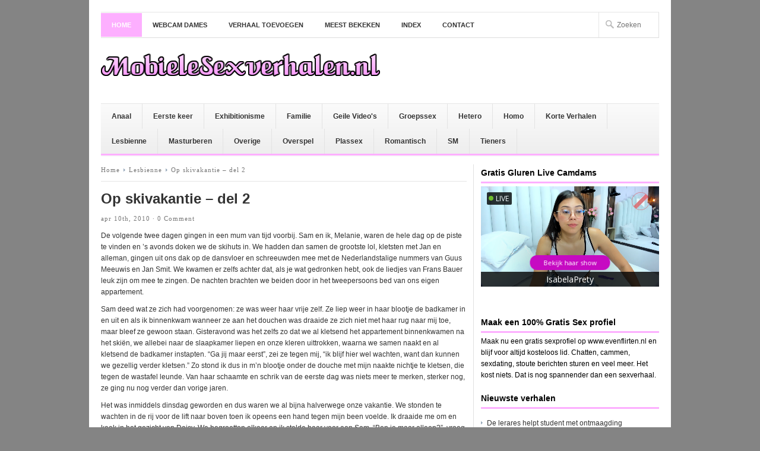

--- FILE ---
content_type: text/html; charset=UTF-8
request_url: https://www.mobielesexverhalen.nl/lesbienne/op-skivakantie-del-2.php
body_size: 15745
content:
<!DOCTYPE html PUBLIC "-//W3C//DTD XHTML 1.0 Transitional//EN" "http://www.w3.org/TR/xhtml1/DTD/xhtml1-transitional.dtd">
<html xmlns="http://www.w3.org/1999/xhtml" lang="nl" xml:lang="nl">
<head profile="http://gmpg.org/xfn/11">
<meta http-equiv="Content-Type" content="text/html; charset=UTF-8" />
<meta name="viewport" content="width=device-width, initial-scale=1, maximum-scale=1">
<title>  Op skivakantie &#8211; del 2 | www.mobielesexverhalen.nl/</title>
<link rel="profile" href="https://gmpg.org/xfn/11" />
<link rel="stylesheet" type="text/css" media="all" href="https://www.mobielesexverhalen.nl/wp-content/themes/newswire/style.css" />
<link rel="alternate" type="application/rss+xml" title="www.mobielesexverhalen.nl/ RSS Feed" href="https://www.mobielesexverhalen.nl/feed" />
<link rel="alternate" type="application/atom+xml" title="www.mobielesexverhalen.nl/ Atom Feed" href="https://www.mobielesexverhalen.nl/feed/atom" />
<link rel="pingback" href="https://www.mobielesexverhalen.nl/xmlrpc.php" />
<link rel="stylesheet" type="text/css" href="https://www.mobielesexverhalen.nl/wp-content/themes/newswire/colors/blue.css" />
<link rel="stylesheet" type="text/css" href="https://www.mobielesexverhalen.nl/wp-content/themes/newswire/css/media-queries.css" />
<link rel="stylesheet" type="text/css" href="https://www.mobielesexverhalen.nl/wp-content/themes/newswire/custom.css" />
<!--[if lt IE 9]>
	<script src="https://css3-mediaqueries-js.googlecode.com/svn/trunk/css3-mediaqueries.js"></script>
<![endif]-->
<link rel='dns-prefetch' href='//s.w.org' />
<link rel="alternate" type="application/rss+xml" title="www.mobielesexverhalen.nl/ &raquo; Feed" href="https://www.mobielesexverhalen.nl/feed" />
<link rel="alternate" type="application/rss+xml" title="www.mobielesexverhalen.nl/ &raquo; Reactiesfeed" href="https://www.mobielesexverhalen.nl/comments/feed" />
<link rel="alternate" type="application/rss+xml" title="www.mobielesexverhalen.nl/ &raquo; Op skivakantie &#8211; del 2 Reactiesfeed" href="https://www.mobielesexverhalen.nl/lesbienne/op-skivakantie-del-2.php/feed" />
<!-- This site uses the Google Analytics by MonsterInsights plugin v7.10.4 - Using Analytics tracking - https://www.monsterinsights.com/ -->
<!-- Opmerking: MonsterInsights is momenteel niet geconfigureerd op deze site. De website eigenaar moet authenticeren met Google Analytics in de MonsterInsights instellingen scherm. -->
<!-- No UA code set -->
<!-- / Google Analytics by MonsterInsights -->
		<script type="text/javascript">
			window._wpemojiSettings = {"baseUrl":"https:\/\/s.w.org\/images\/core\/emoji\/11\/72x72\/","ext":".png","svgUrl":"https:\/\/s.w.org\/images\/core\/emoji\/11\/svg\/","svgExt":".svg","source":{"concatemoji":"https:\/\/www.mobielesexverhalen.nl\/wp-includes\/js\/wp-emoji-release.min.js?ver=5.0.22"}};
			!function(e,a,t){var n,r,o,i=a.createElement("canvas"),p=i.getContext&&i.getContext("2d");function s(e,t){var a=String.fromCharCode;p.clearRect(0,0,i.width,i.height),p.fillText(a.apply(this,e),0,0);e=i.toDataURL();return p.clearRect(0,0,i.width,i.height),p.fillText(a.apply(this,t),0,0),e===i.toDataURL()}function c(e){var t=a.createElement("script");t.src=e,t.defer=t.type="text/javascript",a.getElementsByTagName("head")[0].appendChild(t)}for(o=Array("flag","emoji"),t.supports={everything:!0,everythingExceptFlag:!0},r=0;r<o.length;r++)t.supports[o[r]]=function(e){if(!p||!p.fillText)return!1;switch(p.textBaseline="top",p.font="600 32px Arial",e){case"flag":return s([55356,56826,55356,56819],[55356,56826,8203,55356,56819])?!1:!s([55356,57332,56128,56423,56128,56418,56128,56421,56128,56430,56128,56423,56128,56447],[55356,57332,8203,56128,56423,8203,56128,56418,8203,56128,56421,8203,56128,56430,8203,56128,56423,8203,56128,56447]);case"emoji":return!s([55358,56760,9792,65039],[55358,56760,8203,9792,65039])}return!1}(o[r]),t.supports.everything=t.supports.everything&&t.supports[o[r]],"flag"!==o[r]&&(t.supports.everythingExceptFlag=t.supports.everythingExceptFlag&&t.supports[o[r]]);t.supports.everythingExceptFlag=t.supports.everythingExceptFlag&&!t.supports.flag,t.DOMReady=!1,t.readyCallback=function(){t.DOMReady=!0},t.supports.everything||(n=function(){t.readyCallback()},a.addEventListener?(a.addEventListener("DOMContentLoaded",n,!1),e.addEventListener("load",n,!1)):(e.attachEvent("onload",n),a.attachEvent("onreadystatechange",function(){"complete"===a.readyState&&t.readyCallback()})),(n=t.source||{}).concatemoji?c(n.concatemoji):n.wpemoji&&n.twemoji&&(c(n.twemoji),c(n.wpemoji)))}(window,document,window._wpemojiSettings);
		</script>
		<meta content="/home/mobsexverh/domains/mobielesexverhalen.nl/public_html/wp-content/themes/newswire/style.css v." name="generator"/><style type="text/css">
img.wp-smiley,
img.emoji {
	display: inline !important;
	border: none !important;
	box-shadow: none !important;
	height: 1em !important;
	width: 1em !important;
	margin: 0 .07em !important;
	vertical-align: -0.1em !important;
	background: none !important;
	padding: 0 !important;
}
</style>
<link rel='stylesheet' id='yarppWidgetCss-css'  href='https://www.mobielesexverhalen.nl/wp-content/plugins/yet-another-related-posts-plugin/style/widget.css?ver=5.0.22' type='text/css' media='all' />
<link rel='stylesheet' id='gdsr_style_main-css'  href='https://www.mobielesexverhalen.nl/wp-content/plugins/gd-star-rating/css/gdsr.css.php?t=1431329828&#038;s=a10i10m20k20c00r05%23121620243046%23121620243240%23s1pchristmas%23s1pcrystal%23s1pdarkness%23s1poxygen%23s1goxygen_gif%23s1pplain%23s1ppumpkin%23s1psoft%23s1pstarrating%23s1pstarscape%23t1pclassical%23t1pstarrating%23t1gstarrating_gif%23lsgflower%23lsg&#038;o=off&#038;ver=1.9.22' type='text/css' media='all' />
<link rel='stylesheet' id='gdsr_style_xtra-css'  href='https://www.mobielesexverhalen.nl/wp-content/gd-star-rating/css/rating.css?ver=1.9.22' type='text/css' media='all' />
<link rel='stylesheet' id='ttgps-style-css'  href='https://www.mobielesexverhalen.nl/wp-content/plugins/tt-guest-post-submit/ttgps-style.css?ver=5.0.22' type='text/css' media='all' />
<link rel='stylesheet' id='shortcodes-css'  href='https://www.mobielesexverhalen.nl/wp-content/themes/newswire/functions/shortcodes/shortcodes.css?ver=5.0.22' type='text/css' media='all' />
<link rel='stylesheet' id='wp-block-library-css'  href='https://www.mobielesexverhalen.nl/wp-includes/css/dist/block-library/style.min.css?ver=5.0.22' type='text/css' media='all' />
<link rel='stylesheet' id='ap-front-styles-css'  href='https://www.mobielesexverhalen.nl/wp-content/plugins/accesspress-anonymous-post/css/frontend-style.css?ver=2.7.8' type='text/css' media='all' />
<link rel='stylesheet' id='wp-pagenavi-css'  href='https://www.mobielesexverhalen.nl/wp-content/plugins/wp-pagenavi/pagenavi-css.css?ver=2.70' type='text/css' media='all' />
<link rel='stylesheet' id='video-js-css'  href='https://www.mobielesexverhalen.nl/wp-content/plugins/video-embed-thumbnail-generator/video-js/video-js.css?ver=5.20.5' type='text/css' media='all' />
<link rel='stylesheet' id='video-js-kg-skin-css'  href='https://www.mobielesexverhalen.nl/wp-content/plugins/video-embed-thumbnail-generator/video-js/kg-video-js-skin.css?ver=4.6.25' type='text/css' media='all' />
<link rel='stylesheet' id='dashicons-css'  href='https://www.mobielesexverhalen.nl/wp-includes/css/dashicons.min.css?ver=5.0.22' type='text/css' media='all' />
<link rel='stylesheet' id='kgvid_video_styles-css'  href='https://www.mobielesexverhalen.nl/wp-content/plugins/video-embed-thumbnail-generator/css/kgvid_styles.css?ver=4.6.25' type='text/css' media='all' />
<script type='text/javascript' src='https://www.mobielesexverhalen.nl/wp-content/themes/newswire/includes/js/jquery.min.js?ver=1.6.4'></script>
<script type='text/javascript' src='https://www.mobielesexverhalen.nl/wp-content/plugins/gd-star-rating/js/gdsr.js?ver=1.9.22'></script>
<script type='text/javascript' src='https://www.mobielesexverhalen.nl/wp-content/themes/newswire/functions/shortcodes/shortcodes.js?ver=1.0.0'></script>
<script type='text/javascript' src='https://www.mobielesexverhalen.nl/wp-content/themes/newswire/includes/js/jquery-ui-1.8.5.custom.min.js?ver=1.8.5'></script>
<script type='text/javascript' src='https://www.mobielesexverhalen.nl/wp-content/themes/newswire/includes/js/superfish.js?ver=1.4.2'></script>
<script type='text/javascript' src='https://www.mobielesexverhalen.nl/wp-content/themes/newswire/includes/js/custom.js?ver=1.4.2'></script>
<script type='text/javascript' src='https://www.mobielesexverhalen.nl/wp-content/themes/newswire/includes/js/scrolltop.js?ver=1.0'></script>
<script type='text/javascript' src='https://platform.twitter.com/widgets.js?ver=1.0'></script>
<script type='text/javascript' src='https://apis.google.com/js/plusone.js?ver=1.0'></script>
<link rel='https://api.w.org/' href='https://www.mobielesexverhalen.nl/wp-json/' />
<link rel="EditURI" type="application/rsd+xml" title="RSD" href="https://www.mobielesexverhalen.nl/xmlrpc.php?rsd" />
<link rel="wlwmanifest" type="application/wlwmanifest+xml" href="https://www.mobielesexverhalen.nl/wp-includes/wlwmanifest.xml" /> 
<link rel='prev' title='erin -3' href='https://www.mobielesexverhalen.nl/eerste-keer/erin-3.php' />
<link rel='next' title='Op vakantie met de buren' href='https://www.mobielesexverhalen.nl/eerste-keer/op-vakantie-met-de-buren.php' />
<meta name="generator" content="WordPress 5.0.22" />
<link rel="canonical" href="https://www.mobielesexverhalen.nl/lesbienne/op-skivakantie-del-2.php" />
<link rel='shortlink' href='https://www.mobielesexverhalen.nl/?p=6471' />
<link rel="alternate" type="application/json+oembed" href="https://www.mobielesexverhalen.nl/wp-json/oembed/1.0/embed?url=https%3A%2F%2Fwww.mobielesexverhalen.nl%2Flesbienne%2Fop-skivakantie-del-2.php" />
<link rel="alternate" type="text/xml+oembed" href="https://www.mobielesexverhalen.nl/wp-json/oembed/1.0/embed?url=https%3A%2F%2Fwww.mobielesexverhalen.nl%2Flesbienne%2Fop-skivakantie-del-2.php&#038;format=xml" />
<script type="text/javascript">
//<![CDATA[
var gdsr_cnst_nonce = "c1803765a9";
var gdsr_cnst_ajax = "https://www.mobielesexverhalen.nl/wp-content/plugins/gd-star-rating/ajax.php";
var gdsr_cnst_button = 1;
var gdsr_cnst_cache = 0;
// ]]>
</script>
<!--[if IE]><style type="text/css">.ratemulti .starsbar .gdcurrent { -ms-filter:"progid:DXImageTransform.Microsoft.Alpha(Opacity=70)"; filter: alpha(opacity=70); }</style><![endif]-->
<!-- WordPress Most Popular --><script type="text/javascript">/* <![CDATA[ */ jQuery.post("https://www.mobielesexverhalen.nl/wp-admin/admin-ajax.php", { action: "wmp_update", id: 6471, token: "cd0f95dbab" }); /* ]]> */</script><!-- /WordPress Most Popular --><link rel="shortcut icon" href="https://www.mobielesexverhalen.nl/wp-content/themes/newswire/images/favicon.png" /><!-- Custom Styling -->
<style type="text/css">
body { }
</style>
		<style type="text/css">.recentcomments a{display:inline !important;padding:0 !important;margin:0 !important;}</style>
		<style type="text/css" media="screen">body{position:relative}#dynamic-to-top{display:none;overflow:hidden;width:auto;z-index:90;position:fixed;bottom:20px;right:20px;top:auto;left:auto;font-family:sans-serif;font-size:1em;color:#fff;text-decoration:none;text-shadow:0 1px 0 #333;font-weight:bold;padding:17px 16px;border:1px solid #000;background:#111;-webkit-background-origin:border;-moz-background-origin:border;-icab-background-origin:border;-khtml-background-origin:border;-o-background-origin:border;background-origin:border;-webkit-background-clip:padding-box;-moz-background-clip:padding-box;-icab-background-clip:padding-box;-khtml-background-clip:padding-box;-o-background-clip:padding-box;background-clip:padding-box;-webkit-box-shadow:0 1px 3px rgba( 0, 0, 0, 0.4 ), inset 0 0 0 1px rgba( 0, 0, 0, 0.2 ), inset 0 1px 0 rgba( 255, 255, 255, .4 ), inset 0 10px 10px rgba( 255, 255, 255, .1 );-ms-box-shadow:0 1px 3px rgba( 0, 0, 0, 0.4 ), inset 0 0 0 1px rgba( 0, 0, 0, 0.2 ), inset 0 1px 0 rgba( 255, 255, 255, .4 ), inset 0 10px 10px rgba( 255, 255, 255, .1 );-moz-box-shadow:0 1px 3px rgba( 0, 0, 0, 0.4 ), inset 0 0 0 1px rgba( 0, 0, 0, 0.2 ), inset 0 1px 0 rgba( 255, 255, 255, .4 ), inset 0 10px 10px rgba( 255, 255, 255, .1 );-o-box-shadow:0 1px 3px rgba( 0, 0, 0, 0.4 ), inset 0 0 0 1px rgba( 0, 0, 0, 0.2 ), inset 0 1px 0 rgba( 255, 255, 255, .4 ), inset 0 10px 10px rgba( 255, 255, 255, .1 );-khtml-box-shadow:0 1px 3px rgba( 0, 0, 0, 0.4 ), inset 0 0 0 1px rgba( 0, 0, 0, 0.2 ), inset 0 1px 0 rgba( 255, 255, 255, .4 ), inset 0 10px 10px rgba( 255, 255, 255, .1 );-icab-box-shadow:0 1px 3px rgba( 0, 0, 0, 0.4 ), inset 0 0 0 1px rgba( 0, 0, 0, 0.2 ), inset 0 1px 0 rgba( 255, 255, 255, .4 ), inset 0 10px 10px rgba( 255, 255, 255, .1 );box-shadow:0 1px 3px rgba( 0, 0, 0, 0.4 ), inset 0 0 0 1px rgba( 0, 0, 0, 0.2 ), inset 0 1px 0 rgba( 255, 255, 255, .4 ), inset 0 10px 10px rgba( 255, 255, 255, .1 );-webkit-border-radius:30px;-moz-border-radius:30px;-icab-border-radius:30px;-khtml-border-radius:30px;border-radius:30px}#dynamic-to-top:hover{background:#4d5858;background:#111 -webkit-gradient( linear, 0% 0%, 0% 100%, from( rgba( 255, 255, 255, .2 ) ), to( rgba( 0, 0, 0, 0 ) ) );background:#111 -webkit-linear-gradient( top, rgba( 255, 255, 255, .2 ), rgba( 0, 0, 0, 0 ) );background:#111 -khtml-linear-gradient( top, rgba( 255, 255, 255, .2 ), rgba( 0, 0, 0, 0 ) );background:#111 -moz-linear-gradient( top, rgba( 255, 255, 255, .2 ), rgba( 0, 0, 0, 0 ) );background:#111 -o-linear-gradient( top, rgba( 255, 255, 255, .2 ), rgba( 0, 0, 0, 0 ) );background:#111 -ms-linear-gradient( top, rgba( 255, 255, 255, .2 ), rgba( 0, 0, 0, 0 ) );background:#111 -icab-linear-gradient( top, rgba( 255, 255, 255, .2 ), rgba( 0, 0, 0, 0 ) );background:#111 linear-gradient( top, rgba( 255, 255, 255, .2 ), rgba( 0, 0, 0, 0 ) );cursor:pointer}#dynamic-to-top:active{background:#111;background:#111 -webkit-gradient( linear, 0% 0%, 0% 100%, from( rgba( 0, 0, 0, .3 ) ), to( rgba( 0, 0, 0, 0 ) ) );background:#111 -webkit-linear-gradient( top, rgba( 0, 0, 0, .1 ), rgba( 0, 0, 0, 0 ) );background:#111 -moz-linear-gradient( top, rgba( 0, 0, 0, .1 ), rgba( 0, 0, 0, 0 ) );background:#111 -khtml-linear-gradient( top, rgba( 0, 0, 0, .1 ), rgba( 0, 0, 0, 0 ) );background:#111 -o-linear-gradient( top, rgba( 0, 0, 0, .1 ), rgba( 0, 0, 0, 0 ) );background:#111 -ms-linear-gradient( top, rgba( 0, 0, 0, .1 ), rgba( 0, 0, 0, 0 ) );background:#111 -icab-linear-gradient( top, rgba( 0, 0, 0, .1 ), rgba( 0, 0, 0, 0 ) );background:#111 linear-gradient( top, rgba( 0, 0, 0, .1 ), rgba( 0, 0, 0, 0 ) )}#dynamic-to-top,#dynamic-to-top:active,#dynamic-to-top:focus,#dynamic-to-top:hover{outline:none}#dynamic-to-top span{display:block;overflow:hidden;width:14px;height:12px;background:url( https://www.mobielesexverhalen.nl/wp-content/plugins/dynamic-to-top/css/images/up.png )no-repeat center center}</style><style type="text/css" id="custom-background-css">
body.custom-background { background-color: #848484; }
</style>
<link rel="icon" href="https://www.mobielesexverhalen.nl/wp-content/uploads/2016/07/cropped-523361-32x32.png" sizes="32x32" />
<link rel="icon" href="https://www.mobielesexverhalen.nl/wp-content/uploads/2016/07/cropped-523361-192x192.png" sizes="192x192" />
<link rel="apple-touch-icon-precomposed" href="https://www.mobielesexverhalen.nl/wp-content/uploads/2016/07/cropped-523361-180x180.png" />
<meta name="msapplication-TileImage" content="https://www.mobielesexverhalen.nl/wp-content/uploads/2016/07/cropped-523361-270x270.png" />
</head>
<body data-rsssl=1 class="post-template-default single single-post postid-6471 single-format-standard custom-background chrome">
<div id="wrapper">
	<div id="primary-nav">
	    			<ul id="primary-navigation" class="nav">
						<li class="first"><a href="https://www.mobielesexverhalen.nl">Home</a></li>
								
				<li class="page_item page-item-24"><a href="https://www.mobielesexverhalen.nl/webcam-dames">Webcam dames</a></li>
<li class="page_item page-item-28"><a href="https://www.mobielesexverhalen.nl/verhaal-toevoegen">Verhaal toevoegen</a></li>
<li class="page_item page-item-7821"><a href="https://www.mobielesexverhalen.nl/meest-bekeken">Meest bekeken</a></li>
<li class="page_item page-item-15285"><a href="https://www.mobielesexverhalen.nl/index">Index</a></li>
<li class="page_item page-item-22813"><a href="https://www.mobielesexverhalen.nl/contact">Contact</a></li>
			</ul>
				<form method="get" id="searchform" action="https://www.mobielesexverhalen.nl">
	<fieldset>
		<input type="text" name="s" id="s" placeholder="Zoeken" />
	</fieldset>
</form>
	</div><!-- #primary-nav -->
			
	<div id="header">
					<a href="https://www.mobielesexverhalen.nl"><img class="test" src="https://www.mobielesexverhalen.nl/images/olpdau16fd7.png" alt="www.mobielesexverhalen.nl/" id="logo"/></a>
			    <div class='header-ad'></div>		<a class="button-menu" id="toggle" href="#"></a>			
		<div class="clear"></div> 
	</div><!-- #header-->

	<div id="secondary-nav">
					<ul id="secondary-navigation" class="nav">
					<li class="cat-item cat-item-17"><a href="https://www.mobielesexverhalen.nl/category/anaal" >Anaal</a>
</li>
	<li class="cat-item cat-item-3"><a href="https://www.mobielesexverhalen.nl/category/eerste-keer" >Eerste keer</a>
</li>
	<li class="cat-item cat-item-4"><a href="https://www.mobielesexverhalen.nl/category/exhibitionisme" >Exhibitionisme</a>
</li>
	<li class="cat-item cat-item-14"><a href="https://www.mobielesexverhalen.nl/category/familie" >Familie</a>
</li>
	<li class="cat-item cat-item-2815"><a href="https://www.mobielesexverhalen.nl/category/geile-videos" >Geile Video&#039;s</a>
</li>
	<li class="cat-item cat-item-5"><a href="https://www.mobielesexverhalen.nl/category/groepssex" >Groepssex</a>
</li>
	<li class="cat-item cat-item-6"><a href="https://www.mobielesexverhalen.nl/category/hetero" >Hetero</a>
</li>
	<li class="cat-item cat-item-7"><a href="https://www.mobielesexverhalen.nl/category/homo" >Homo</a>
</li>
	<li class="cat-item cat-item-2794"><a href="https://www.mobielesexverhalen.nl/category/korte-verhalen" >Korte Verhalen</a>
</li>
	<li class="cat-item cat-item-8"><a href="https://www.mobielesexverhalen.nl/category/lesbienne" >Lesbienne</a>
</li>
	<li class="cat-item cat-item-9"><a href="https://www.mobielesexverhalen.nl/category/masturberen" >Masturberen</a>
</li>
	<li class="cat-item cat-item-15"><a href="https://www.mobielesexverhalen.nl/category/overige" >Overige</a>
</li>
	<li class="cat-item cat-item-10"><a href="https://www.mobielesexverhalen.nl/category/overspel" >Overspel</a>
</li>
	<li class="cat-item cat-item-16"><a href="https://www.mobielesexverhalen.nl/category/plassex" >Plassex</a>
</li>
	<li class="cat-item cat-item-11"><a href="https://www.mobielesexverhalen.nl/category/romantisch" >Romantisch</a>
</li>
	<li class="cat-item cat-item-12"><a href="https://www.mobielesexverhalen.nl/category/sm" >SM</a>
</li>
	<li class="cat-item cat-item-13"><a href="https://www.mobielesexverhalen.nl/category/tieners" >Tieners</a>
</li>
			</ul>
			</div><!-- #secondary-nav -->

	<div id="main">

        
        <div id="content">
        
            <div id="breadcrumbs">
				<a href="https://www.mobielesexverhalen.nl">Home</a> 
							<a href="https://www.mobielesexverhalen.nl/category/lesbienne">Lesbienne</a> <span class="entry-title">Op skivakantie &#8211; del 2</span>				</div><!--end #breadcrumbs-->





		 	<div id="post-6471" class="post-6471 post type-post status-publish format-standard hentry category-lesbienne">
		 	
				<h1 class="entry-title">Op skivakantie &#8211; del 2</h1>  
						<div class="entry-meta">
apr 10th, 2010 &middot; <a href="https://www.mobielesexverhalen.nl/lesbienne/op-skivakantie-del-2.php#respond">0 Comment</a></div> <!--end .entry-meta-->
  
	<div class="entry-content">
				<p>De volgende twee dagen gingen in een mum van tijd voorbij. Sam en ik, Melanie, waren de hele dag op de piste te vinden en ’s avonds doken we de skihuts in. We hadden dan samen de grootste lol, kletsten met Jan en alleman, gingen uit ons dak op de dansvloer en schreeuwden mee met de Nederlandstalige nummers van Guus Meeuwis en Jan Smit. We kwamen er zelfs achter dat, als je wat gedronken hebt, ook de liedjes van Frans Bauer leuk zijn om mee te zingen. De nachten brachten we beiden door in het tweepersoons bed van ons eigen appartement.</p>
<p>Sam deed wat ze zich had voorgenomen: ze was weer haar vrije zelf. Ze liep weer in haar blootje de badkamer in en uit en als ik binnenkwam wanneer ze aan het douchen was draaide ze zich niet met haar rug naar mij toe, maar bleef ze gewoon staan. Gisteravond was het zelfs zo dat we al kletsend het appartement binnenkwamen na het skiën, we allebei naar de slaapkamer liepen en onze kleren uittrokken, waarna we samen naakt en al kletsend de badkamer instapten. “Ga jij maar eerst”, zei ze tegen mij, “ik blijf hier wel wachten, want dan kunnen we gezellig verder kletsen.” Zo stond ik dus in m’n blootje onder de douche met mijn naakte nichtje te kletsen, die tegen de wastafel leunde. Van haar schaamte en schrik van de eerste dag was niets meer te merken, sterker nog, ze ging nu nog verder dan vorige jaren.</p>
<p>Het was inmiddels dinsdag geworden en dus waren we al bijna halverwege onze vakantie. We stonden te wachten in de rij voor de lift naar boven toen ik opeens een hand tegen mijn been voelde. Ik draaide me om en keek in het gezicht van Daisy. We begroetten elkaar en ik stelde haar voor aan Sam. “Ben je maar alleen?”, vroeg ik, want ik zag Kim nergens. “Ja, Kim is ziek. Ze ligt met 39 graden koorts in bed, maar ze stond er op dat ik ging skiën. We zijn hier maar een weekje en dan moet je er van genieten. Kim houdt zich wel bezig, hoor: ze slaapt veel en als ze wakker is gaat ze een boekje lezen.” “Dat is wel jammer zeg, als je ziek bent op vakantie”, zei Sam. “Daar doe je niets aan. Als het komt dan zul je toch even rust moeten houden om weer beter te worden”, zei ik, “hopelijk gaat het morgen weer beter en kan ze weer gaan skiën.” Die middag hebben we met z’n drieën de pistes onveilig gemaakt, totdat Sam tegen een andere skiër botste en lelijk ten val kwam. Ze had behoorlijk last van haar rug, zei ze, en we besloten dan ook om maar te stoppen met skiën. We namen afscheid van Daisy en spraken af om de volgende dag met z’n vieren de bergen onveilig te maken.</p>
<p>Teruggekomen in ons appartement ging Sam meteen gestrekt op het bed. “Mel, zou jij me in willen smeren met tijgerbalsem?”, vroeg ze, “anders word ik zo stijf als een plank en dan ben ik ook klaar met skiën.” “Dat wil ik wel doen. Als jij jezelf alvast probeert uit te kleden, dan pak ik de tijgerbalsem.”  Ze had haar trui en haar pulli al uitgetrokken toen ik terugkwam met de tijgerbalsem. Het lukte haar echter niet om haar skibroek uit te trekken, dus hielp ik haar daar een handje mee. Ze had een paar behoorlijke blauwe plekken op haar billen aan de val overgehouden. Sam had nu niet meer aan dan haar damesboxer en haar bh. “Ga maar op je buik liggen en ontspan je maar, dan zal ik je insmeren met de balsem”, sprak ik op een lieve toon. Ze deed wat ik vroeg en ging ontspannen met haar hoofd op het kussen liggen. Op dit moment had ik stiekem gewacht; zonder dat Sam het zou merken kon ik haar gaan betasten. Ik hinkte echter op twee gedachten: van de ene kant wilde ik niets liever, maar van de andere kant wilde ik haar niet in verlegenheid brengen en onze familieband op het spel zetten. Ik vond dat ik mijn gedachten en gevoelens weg moest stoppen en haar gewoon in moest gaan smeren. Anders zouden we misschien een hoop ruzie krijgen en dat wilde ik absoluut niet.</p>
<p>Ik deed wat balsem in mijn handen en begon het goedje warm te wrijven. Vervolgens begon ik het spul in te masseren op Sam’s rug. “Doe mijn bh maar los”, zei ze, “dan kun je makkelijker doorwrijven.” Voorzichtig haalde ik de sluiting van mijn nichtjes bh los en deed hem half uit. Met de balsem masseerde ik haar rug, waarbij ik soms met mijn vingertoppen langs de zijkanten van haar borsten wreef. Nadat ik heel Sam’s rug gedaan had, smeerde ik ook haar benen in met de tijgerbalsem. Gemakkelijk gleed ik met mijn ingebalsemde handen over de gladde benen van mijn nicht. Ik kon mijn gevoelens niet helemaal onderdrukken, want ik voelde mijn tepeltjes stijf worden. Voorzichtig liet ik mijn handen dan ook af en toe langs de binnenkant van Sam’s benen glijden. Verbeeldde ik het me nu of hoorde ik Sam echt zachtjes kreunen?</p>
<p>“Jij kunt wel goed masseren”, sprak Sam, en met die woorden was ik weer helemaal terug op aarde. Althans dat dacht ik, want toen zei ze aarzelend het volgende: “Ik heb ook nog wat pijn aan mijn borsten. Zou jij die, …éh…, ook willen insmeren?” Ik wist niet goed wat ik moest zeggen en dus stemde ik maar toe. Sam had zich inmiddels al omgedraaid en trok haar bh nu helemaal uit. Haar borsten hingen een klein beetje naar de zijkant van haar lichaam. Het waren twee mooie exemplaren, concludeerde ik. “Weet je zeker dat je dit wilt?” vroeg ik nog voor alle zekerheid, “ik wil hier namelijk geen ruzie over krijgen.” “Ik weet het heel zeker”, antwoordde Sam, “anders had ik het toch niet gevraagd.” Dat was natuurlijk ook weer zo en voorzichtig bewoog ik mijn ingebalsemde handen over haar tieten. Ik masseerde en kneedde en voelde haar tepels langzaam stijf worden. Ook mijn eigen tepeltjes begonnen behoorlijke puntjes in mijn shirt te vormen. Nu hoorde ik het toch echt goed: Sam lag zachtjes met haar ogen dicht te hijgen. Ze genoot van mijn massage.</p>
<p>Ik kneedde en masseerde rustig verder. Sam’s tepels waren inmiddels keihard geworden. Opeens pakte ze mijn handen, kwam ze overeind zitten, sloeg ze mijn armen rond haar lichaam en zoende ze mij op mijn mond. Ik was stomverbaasd en vergat dan ook om haar zoen te beantwoorden. “Sorry”, zei ze, met het schaamrood op haar kaken, “ik dacht dat jij het ook wel zou willen.” “Wil je dit echt?” vroeg ik enigszins ongelovig. “Ja, waren de hints niet duidelijk dan? Gisteren stond ik zelfs in m’n blootje naar je te kijken toen jij aan het douchen was en toen ik vervolgens onder de douche stond en jij de badkamer uit was, heb ik de warme waterstralen uit de sproeikop hun werk laten doen op mijn kutje. Sindsdien wil ik weten hoe het zou zijn om het met jou te doen en dit was de uitgelezen mogelijkheid. Zoveel last van mijn rug heb ik nou ook weer niet, ik vond het gewoon een heerlijk gevoel hoe jij mij masseerde. Zou je het alsjeblieft willen doen?” Met haar helderblauwe ogen keek ze mij haast smekend aan.</p>
<p>Ik dacht snel na, concludeerde dat ze het echt wilde en beantwoordde haar vraag met een zoen op haar mond, waarbij ik langzaam maar zeker met mijn tong een weg zocht naar de hare. Sam sloeg haar armen om mijn lichaam en begon over mijn rug te strelen. Ik ging met mijn handen door Sam’s lange donkere haren en streelde over haar rug. Ondertussen tongden we nog steeds, tot Sam stopte en mijn shirt uittrok. Snel maakte ik mijn bh los en trok die ook uit. Sam begreep de hint en begon met haar mond op mijn halfharde tepeltjes te zuigen tot ze helemaal hard waren geworden. Mijn handen hielden zich weer bezig met de grote tieten van mijn nichtje. Haar tepels werden bijna nog harder dan ze al waren en ik voelde mezelf vochtig worden tussen mijn benen. Sam streelde met haar handen over mijn kontje en stak haar handen hierbij na een poosje in mijn skibroek. Deze hint begreep ik en dus ging ik op het bed staan om mijn broek uit te doen. Sam was gaan liggen en ze keek hoe ik mijn skibroek uittrok en in mijn slip voor haar stond. In haar boxer was ook een nat plekje verschenen. Ik ging op mijn knieën tussen haar benen zitten en bewoog mijn gezicht richting haar kutje. Met mijn handen streelde ik haar buik en borsten en met mijn tanden begon ik met haar boxer te spelen. Ik likte over haar broekje en proefde haar geiligheid door de stof heen. Sam lag te genieten van wat haar overkwam.</p>
<p>Ze was inmiddels behoorlijk opgewonden geraakt, zo hoorde ik aan haar steeds sneller wordende ademhaling. Ik besloot om er nu echt werk van te maken en trok haar boxer uit. Met mijn tong likte ik mezelf langs haar licht opengesperde benen een weg naar Sam’s vagina. Gewillig liet ze alles toe wat ik deed. Pestend bleef ik met mijn tong rondjes draaien rond de ingang van haar grotje. Ik maakte de rondjes steeds kleiner waardoor ik uiteindelijk alleen nog maar haar lippen likte. Haar ademhaling werd nog steeds sneller en nu ook harder. Voorzichtig drong ik mijn tong tussen haar lippen door naar binnen. Haar kutsap begon al zachtjes te stromen. Hierdoor liet ik me echter niet van de wijs brengen en dus likte ik gewoon door en stak mijn tong steeds vaker en dieper in haar opening. De sapstroom was nu echt op gang gekomen en na een poosje werd ik overspoeld door het kutsap van mijn nichtje. Ze hijgde en kreunde dat het een lieve lust was, wat mij nog meer opgewonden maakte dan ik al was. Mijn hand was ondertussen dan ook in mijn broekje verdwenen zodat ik mezelf kon vingeren. Sam pakte mijn hoofd vast en haalde het tussen haar benen vandaan. Dankbaar keek ze mij aan, tot ze zag dat ik mezelf aan het bevredigen was. Zonder iets te zeggen bewoog ze zich dichter naar mij toe en ontdeed ze mij van mijn slipje. Ze haalde mijn hand uit mijn kruis en stak meteen twee van haar eigen vingers bij mij naar binnen. Met haar andere hand trok ze mij stevig tegen haar aan en begon mij in mijn nek te kussen. Onze tepels wreven we zachtjes over elkaar. Al gauw vonden haar vingers mijn gevoelige plekje. Dit hoorde Sam aan mijn reactie, een klein gilletje, en dus ging ze op die plek verder met vingeren. Na een paar minuten kwam ik heerlijk klaar en spoot ik mijn sap over de behendige vingers van mijn nichtje. Ik haalde haar vingers uit mij en terwijl ik op haar ging liggen, begon ik weer met haar te tongen. Ik lag heerlijk met mijn naakte lichaam op het blote lijf van Sam en voelde de zachte huid van haar grote tieten tegen mijn gevoelige tepeltjes. Stil genoten we in elkaars armen na van een heerlijke vrijpartij.</p>
<p>Na zo een poosje tegen elkaar aan te hebben gelegen en met elkaar gekroeld te hebben vroeg Sam of ik met haar wilde gaan douchen. Ze had blijkbaar de smaak te pakken en omdat ze het zelf vroeg stemde ik in met haar verzoek. Ze pakte mijn hand en leidde mij de badkamer in naar de douchecel. Ze stapte in de cabine en draaide de kraan open. Toen het water op temperatuur was, trok ze mij onder hete stralen tegen zich aan en het tongen ging weer verder. Met haar handen aaide ze mijn billetjes en ik deed bij haar hetzelfde. Haar behoorlijke kont voelde lekker zacht in mijn handen en ondertussen streelde en zoende ik rustig verder. Sam was echter wat slagvaardiger en ze verliet dan ook mijn mond en zoende zich via mijn nek een weg naar mijn borsten. Het warme water voelde heerlijk op mijn huid en dit zal ook zeker geholpen hebben om mijn lustgevoelens op te wekken. Sneller dan ik zelf had verwacht waren mijn tepeltjes stijver dan stijf en vervolgde Sam haar weg verder naar beneden. Door de gedachte aan wat er zou gaan komen, werd ik alleen nog maar geiler. Ik streelde door het lange haar van mijn nichtje, terwijl ze mijn navel likte. Met haar handen streelde ze nog steeds mijn kontje en haar vingertoppen kwamen verder en verder mijn bilnaad in. Ze beroerden al bijna mijn sterretje. Sam was mij heerlijk aan het verwennen, zeker toen ze met haar mond bij mijn spleetje aan kwam. Voorzichtig bewoog ze haar tong langs mijn natte lipjes. Sam kon niet zien of het tussen mijn benen nat was van het water of van mijn geiligheid en dus likte ze stug door. De halen van haar tong werden groter en groter. Ze likte nu mijn kut helemaal van onder tot boven. Ik had een heerlijk gevoel in mijn onderbuik en hoopte dat dit nooit meer weg zou gaan. Sam begon nu haar tong stukje bij beetje bij mij naar binnen te schuiven. Ze likte mijn klitje heerlijk en het gevoel in mijn buik werd nog intenser. Ze bracht mij naar een geweldig hoogtepunt. Ik slaakte een kreet van opwinding toen ik klaarkwam. Dit was voor Sam het teken dat ze het goed gedaan had en dus stopte ze.</p>
<p>Ik wilde haar nu weer gaan verwennen, maar dit wees ze resoluut af. “Jij hebt me vandaag een hele nieuwe, geweldige ervaring bezorgd en daar ben ik nog steeds van onder de indruk”, zei ze, “ik doe het graag nog eens over, maar voor nu heb ik even genoeg gehad, als je het niet erg vindt. Trouwens, ik heb best honger gekregen. Laten we onszelf dus maar gaan wassen en aankleden, zodat we daarna kunnen gaan eten en feesten in de skihut.” Aan Sam’s gezicht zag ik dat ik haar niet op andere gedachten kon brengen en dus stemde ik in met haar plan.</p>
<p>Nadat we onszelf gewassen, aangekleed en opgemaakt hadden, vertrokken we richting een restaurant. We aten heerlijk, maar er werd niet veel gezegd aan tafel. Sam was duidelijk nog onder de indruk van alle nieuwe ervaringen die ze vandaag had opgedaan. Na het eten dronken we nog wel een paar schnapsen in een skihut, maar de sfeer zat er niet echt in. We besloten om dan maar terug te gaan naar het appartement en te gaan slapen. Die nacht droomde ik van de vrijpartij die ik overdag had meegemaakt met mijn nichtje. Met een glimlach rond mijn mond en een vochtige plek in mijn pyjama werd ik de volgende ochtend wakker. Sam had het bed al verlaten en vanuit het keukentje hoorde ik haar een eitje op de rand van de koekenpan kapotslaan. Benieuwd wat deze dag zal brengen.</p>
<div style="display: none">VN:F [1.9.22_1171]</div><div class="ratingblock "><div class="ratingheader "></div><div class="ratingstars "><div id="article_rater_6471" class="ratepost gdsr-oxygen gdsr-size-24"><div class="starsbar gdsr-size-24"><div class="gdouter gdheight"><div id="gdr_vote_a6471" style="width: 0px;" class="gdinner gdheight"></div><div id="gdr_stars_a6471" class="gdsr_rating_as"><a id="gdsrX6471X10X0XaXarticle_rater_6471Xarticle_loader_6471X10X24" title="10 / 10" class="s10" rel="nofollow"></a><a id="gdsrX6471X9X0XaXarticle_rater_6471Xarticle_loader_6471X10X24" title="9 / 10" class="s9" rel="nofollow"></a><a id="gdsrX6471X8X0XaXarticle_rater_6471Xarticle_loader_6471X10X24" title="8 / 10" class="s8" rel="nofollow"></a><a id="gdsrX6471X7X0XaXarticle_rater_6471Xarticle_loader_6471X10X24" title="7 / 10" class="s7" rel="nofollow"></a><a id="gdsrX6471X6X0XaXarticle_rater_6471Xarticle_loader_6471X10X24" title="6 / 10" class="s6" rel="nofollow"></a><a id="gdsrX6471X5X0XaXarticle_rater_6471Xarticle_loader_6471X10X24" title="5 / 10" class="s5" rel="nofollow"></a><a id="gdsrX6471X4X0XaXarticle_rater_6471Xarticle_loader_6471X10X24" title="4 / 10" class="s4" rel="nofollow"></a><a id="gdsrX6471X3X0XaXarticle_rater_6471Xarticle_loader_6471X10X24" title="3 / 10" class="s3" rel="nofollow"></a><a id="gdsrX6471X2X0XaXarticle_rater_6471Xarticle_loader_6471X10X24" title="2 / 10" class="s2" rel="nofollow"></a><a id="gdsrX6471X1X0XaXarticle_rater_6471Xarticle_loader_6471X10X24" title="1 / 10" class="s1" rel="nofollow"></a></div></div></div></div><div id="article_loader_6471" style="display: none; width: 240px " class="ratingloaderarticle"><div class="loader flower " style="height: 24px"><div class="loaderinner" style="padding-top: 2px">please wait...</div></div></div></div><div class="ratingtext "><div id="gdr_text_a6471">Waardering: 0.0/<strong>10</strong> (0 votes x gestemd)</div></div></div><div class='yarpp-related'>
<p>Gerelateerde verhalen:</p><ol>
<li><a href="https://www.mobielesexverhalen.nl/lesbienne/op-skivakantie-deel-3-slot.php" rel="bookmark" title="Op skivakantie &#8211; deel 3 (slot)">Op skivakantie &#8211; deel 3 (slot) </a></li>
</ol>
</div>
		
				  		<div class="clear"></div>

	</div><!--end .entry-->

				


	
			<div class="entry-author" class="clear">
				<div class="entry-author-content clear">
				<div class="author-avatar">
					<img alt='' src='https://secure.gravatar.com/avatar/?s=60&#038;d=mm&#038;r=g' srcset='https://secure.gravatar.com/avatar/?s=120&#038;d=mm&#038;r=g 2x' class='avatar avatar-60 photo avatar-default' height='60' width='60' />				</div> <!--end .author-avatar-->
				<div class="author-description">
					<h3>About anoniem</h3>
										<div class="author-link">
						<a href="https://www.mobielesexverhalen.nl/author/anoniem" title="View all posts by anoniem">View all posts by anoniem &rarr;</a>
					</div> <!--end .author-link-->
				</div> <!--end .author-description-->
				</div>
			</div> <!--end .entry-author-->
			
			
					<div class="entry-related">
						<h3 class="section-title">Recent Posts</h3>
		<ul class="related-loop">
					<li >
				<a href="https://www.mobielesexverhalen.nl/eerste-keer/de-lerares-helpt-student-met-ontmaagding.php" rel="bookmark"></a>
				<h2 class="entry-title"><a title="De lerares helpt student met ontmaagding" href="https://www.mobielesexverhalen.nl/eerste-keer/de-lerares-helpt-student-met-ontmaagding.php">De lerares helpt student met ontmaagding</a></h2>
				<div class="entry-meta">
					05/27/2020 &middot; <a href="https://www.mobielesexverhalen.nl/eerste-keer/de-lerares-helpt-student-met-ontmaagding.php#respond">0 Comment</a>				</div><!-- .entry-meta -->
			</li>			
					<li >
				<a href="https://www.mobielesexverhalen.nl/groepssex/onze-schoonmaakster-deel2-slaafje.php" rel="bookmark"></a>
				<h2 class="entry-title"><a title="Onze schoonmaakster -deel2- Slaafje" href="https://www.mobielesexverhalen.nl/groepssex/onze-schoonmaakster-deel2-slaafje.php">Onze schoonmaakster -deel2- Slaafje</a></h2>
				<div class="entry-meta">
					05/15/2020 &middot; <a href="https://www.mobielesexverhalen.nl/groepssex/onze-schoonmaakster-deel2-slaafje.php#respond">0 Comment</a>				</div><!-- .entry-meta -->
			</li>			
					<li class="last-entry">
				<a href="https://www.mobielesexverhalen.nl/groepssex/onze-schoonmaakster.php" rel="bookmark"></a>
				<h2 class="entry-title"><a title="Onze schoonmaakster" href="https://www.mobielesexverhalen.nl/groepssex/onze-schoonmaakster.php">Onze schoonmaakster</a></h2>
				<div class="entry-meta">
					05/7/2020 &middot; <a href="https://www.mobielesexverhalen.nl/groepssex/onze-schoonmaakster.php#respond">0 Comment</a>				</div><!-- .entry-meta -->
			</li>			
				</ul>
						<div class="single-ad">
									</div>
				<div class="clear"></div>
			</div>
<div class="clear"></div>
							
</div><!-- #post-6471 -->
		
			  		
<!-- BEGIN #comments -->
<div id="comments">

			<div id="respond" class="comment-respond">
		<h3 id="reply-title" class="comment-reply-title">Leave a Comment <small><a rel="nofollow" id="cancel-comment-reply-link" href="/lesbienne/op-skivakantie-del-2.php#respond" style="display:none;">Cancel Reply</a></small></h3>			<form action="https://www.mobielesexverhalen.nl/wp-comments-post.php" method="post" id="commentform" class="comment-form">
				<p class="comment-form-comment"><textarea id="comment" name="comment" cols="45" rows="8" aria-required="true"></textarea></p><p class="comment-form-author"><label for="author">Naam <span class="required">*</span></label> <input id="author" name="author" type="text" value="" size="30" maxlength="245" required='required' /></p>
<p class="comment-form-email"><label for="email">E-mail <span class="required">*</span></label> <input id="email" name="email" type="text" value="" size="30" maxlength="100" aria-describedby="email-notes" required='required' /></p>
<p class="comment-form-url"><label for="url">Site</label> <input id="url" name="url" type="text" value="" size="30" maxlength="200" /></p>
<p class="form-submit"><input name="submit" type="submit" id="submit" class="submit" value="Submit Comment" /> <input type='hidden' name='comment_post_ID' value='6471' id='comment_post_ID' />
<input type='hidden' name='comment_parent' id='comment_parent' value='0' />
</p><p style="display: none;"><input type="hidden" id="akismet_comment_nonce" name="akismet_comment_nonce" value="1765c7c524" /></p><p style="display: none;"><input type="hidden" id="ak_js" name="ak_js" value="6"/></p>			</form>
			</div><!-- #respond -->
	
		
<!-- #comments -->
</div> 	
	  		
	  
</div><!--end #content-->

<div id="sidebar">
	<div id="custom_html-5" class="widget_text widget widget_custom_html"><h3 class="widget-title">Gratis Gluren Live Camdams</h3><div class="textwidget custom-html-widget"><iframe src="https://www.jygotubvpyguak.com/cp/mhb/index.php?submitconfig=0&promo=xcams&subid1=mobsexv&subid2=&wl_cf1=&ur=aHR0cDovL3d3dy54Y2Ftcy5jb20%3D&cf0=pc2&cf2=mobsexv&cfsa2=&lang_preview=nl&sound=0&lgUrl=0&br=10&redirect=payment&li=1&libg=000000&minicolor_libg=000000&litc=ffffff&minicolor_litc=FFFFFF&licc=5eb400&minicolor_licc=5EB400&fibg=5eb400&fitc=ffffff&sbb=0&nbg=000000&ntc=ffffff&scbg=c60ac2&scrbg=fdca00&sctc=ffffff&scrtc=141220&pop=0.5&pbg=000000&minicolor_pbg=000000&ptc=ffffff&minicolor_ptc=FFFFFF&cbg=c60ac2&minicolor_cbg=C60AC2&crbg=fdca00&minicolor_crbg=FDCA00&ctc=ffffff&minicolor_ctc=FFFFFF&crtc=141220&minicolor_crtc=141220&gt=1&gtop=0.8&gtbg=000000&minicolor_gtbg=000000&gttc=ffffff&minicolor_gttc=FFFFFF&gnop=0.5&gnbg=ffffff&minicolor_gnbg=FFFFFF&gntc=000000&minicolor_gntc=000000&gov=000000&minicolor_gov=000000&ct=eyJlbiI6IkpvaW4gaGVyIHNob3ciLCJmciI6IlJlam9pbmRyZSBzb24gc2hvdyIsImRlIjoiU2llaCBEaXIgaWhyZSBTaG93IGFuIiwibmwiOiJCZWtpamsgaGFhciBzaG93IiwiZXMiOiJWZXIgc3Ugc2hvdyIsIml0IjoiVW5pcnNpIGFsIHN1byBzaG93In0%3D&product=xcams&lia=0&fi=0&comfrom=669546" width="300" height="200" frameborder="0" marginheight="0" marginwidth="0" scrolling="no" allow="autoplay"></iframe></div></div><div id="custom_html-2" class="widget_text widget widget_custom_html"><h3 class="widget-title">Maak een 100% Gratis Sex profiel</h3><div class="textwidget custom-html-widget">Maak nu een gratis sexprofiel op www.evenflirten.nl en blijf voor altijd kosteloos lid. Chatten, cammen, sexdating, stoute berichten sturen en veel meer. Het kost niets. Dat is nog spannender dan een sexverhaal.</div></div>		<div id="recent-posts-2" class="widget widget_recent_entries">		<h3 class="widget-title">Nieuwste verhalen</h3>		<ul>
											<li>
					<a href="https://www.mobielesexverhalen.nl/eerste-keer/de-lerares-helpt-student-met-ontmaagding.php">De lerares helpt student met ontmaagding</a>
									</li>
											<li>
					<a href="https://www.mobielesexverhalen.nl/groepssex/onze-schoonmaakster-deel2-slaafje.php">Onze schoonmaakster -deel2- Slaafje</a>
									</li>
											<li>
					<a href="https://www.mobielesexverhalen.nl/groepssex/onze-schoonmaakster.php">Onze schoonmaakster</a>
									</li>
											<li>
					<a href="https://www.mobielesexverhalen.nl/eerste-keer/jong-buurmeisje.php">Jong buurmeisje</a>
									</li>
											<li>
					<a href="https://www.mobielesexverhalen.nl/anaal/mijn-eerste-keer-met-bart-2.php">mijn eerste keer met Bart</a>
									</li>
					</ul>
		</div><div id="recent-comments-2" class="widget widget_recent_comments"><h3 class="widget-title">Recente reacties</h3><ul id="recentcomments"><li class="recentcomments"><span class="comment-author-link">Ronnie</span> op <a href="https://www.mobielesexverhalen.nl/homo/een-geile-16-jarige-boy.php#comment-19987">Een geile 16 jarige boy</a></li><li class="recentcomments"><span class="comment-author-link">Frits</span> op <a href="https://www.mobielesexverhalen.nl/hetero/gezonde-buitenlucht.php#comment-19674">Gezonde Buitenlucht</a></li><li class="recentcomments"><span class="comment-author-link">bert</span> op <a href="https://www.mobielesexverhalen.nl/eerste-keer/stiekem-door-mijn-zoontje-geneukt.php#comment-19379">stiekem door mijn zoontje geneukt</a></li><li class="recentcomments"><span class="comment-author-link">francoise69</span> op <a href="https://www.mobielesexverhalen.nl/familie/incest.php#comment-19279">incest</a></li><li class="recentcomments"><span class="comment-author-link">francoise69</span> op <a href="https://www.mobielesexverhalen.nl/familie/incest.php#comment-19278">incest</a></li></ul></div><div id="wmp_widget-2" class="widget widget_wmp_widget"><h3 class="widget-title">Populaire verhalen</h3><ul class="wp-most-popular"></ul></div><div id="custom_html-3" class="widget_text widget widget_custom_html"><h3 class="widget-title">Bezoek ook</h3><div class="textwidget custom-html-widget"><a rel="nofollow" target="_blank" href="https://www.beetjevreemdgaan.nl">- Beetje vreemdgaan</a><br>
</div></div><div id="recent-search-terms" class="widget widget_recent_terms"><h3 class="widget-title">Recent Search Terms</h3><ul><li><a href="https://www.mobielesexverhalen.nl/homo/sex-op-school.php" title="wordpress login">wordpress login</a></li><li><a href="https://www.mobielesexverhalen.nl/familie/mijn-geile-schoonmoeder.php" title="verhaal schoonmoeder afrukken trekt af">verhaal schoonmoeder afrukken trekt af</a></li><li><a href="https://www.mobielesexverhalen.nl/overige/zij-moest-weer-gedekt-worden.php" title="bevrucht secverhaal">bevrucht secverhaal</a></li><li><a href="https://www.mobielesexverhalen.nl/hetero/gebruikt-als-als-een-ordinaire-slet.php" title="verhaal kantoor slet blouse">verhaal kantoor slet blouse</a></li><li><a href="https://www.mobielesexverhalen.nl/exhibitionisme/aftrekken-in-de-duinen.php" title="pdf verhaal samen aftrekken">pdf verhaal samen aftrekken</a></li><li><a href="https://www.mobielesexverhalen.nl/homo/zwemmen-maakt-jongens-geil.php" title="pdf verhaal zwembad piemel erectie">pdf verhaal zwembad piemel erectie</a></li><li><a href="https://www.mobielesexverhalen.nl/familie/plassex-met-mijn-zusje.php" title="een geile nacht met mijn horny zus">een geile nacht met mijn horny zus</a></li><li><a href="https://www.mobielesexverhalen.nl/overige/boeren-zusje-word-gestraft.php" title="12yo zusje word geil">12yo zusje word geil</a></li><li><a href="https://www.mobielesexverhalen.nl/tieners/heb-me-zusje-laten-neuken.php" title="zusje neuken">zusje neuken</a></li><li><a href="https://www.mobielesexverhalen.nl/tieners/mijn-vrouw-en-twee-jonge-knullen.php" title="vrouw met jonge knul">vrouw met jonge knul</a></li></ul></div><div id="custom_html-4" class="widget_text widget widget_custom_html"><h3 class="widget-title">Op zoek naar aandacht</h3><div class="textwidget custom-html-widget"><script type="text/javascript" src="https://ptcdn.mastersincash.com/thumbs/generator?prid=945377&p=362954&nas=thumbs_120x160_js&siteid=90&sitelng=NL&wmlng=NL&leeftijdvan=18&leeftijdtot=70&geslachtprofiel=v&geslachtzoekt=m&land=&sortering=2&colorbackground=F896FF&colortext=F8FFF7&colorlink=F8FF26&thumbviewid=1&space=1&row=2&aantal=10&pi=&output=js"></script></div></div><div id="popular-search-terms" class="widget widget_popular_terms"><h3 class="widget-title">Popular Search Terms</h3><ul><li><a href="https://www.mobielesexverhalen.nl/hetero/sex-met-vreemde-man-waargebeurd.php" title="seks verhalen">seks verhalen</a></li><li><a href="https://www.mobielesexverhalen.nl/tieners/zoontje-van-mijn-vriendin.php" title="geile verhalen">geile verhalen</a></li><li><a href="https://www.mobielesexverhalen.nl/tieners/wat-een-grote-lul.php" title="neukverhalen">neukverhalen</a></li><li><a href="https://www.mobielesexverhalen.nl/tieners/nudisten-vakantie-4.php" title="neuk verhalen">neuk verhalen</a></li><li><a href="https://www.mobielesexverhalen.nl/homo/geile-trio.php" title="homo verhalen">homo verhalen</a></li><li><a href="https://www.mobielesexverhalen.nl/familie/mijn-geile-familie.php" title="geil verhaal">geil verhaal</a></li><li><a href="https://www.mobielesexverhalen.nl/tieners/de-juf.php" title="seks verhaal">seks verhaal</a></li><li><a href="https://www.mobielesexverhalen.nl/sm/ontvoerd-en-bevrijd-deel-2.php" title="sm verhalen">sm verhalen</a></li><li><a href="https://www.mobielesexverhalen.nl/familie/mijn-moeder-heeft-een-geile-natte-kut.php" title="natte kut">natte kut</a></li><li><a href="https://www.mobielesexverhalen.nl/masturberen/moeder-vind-het-ook-geil.php" title="mobiele seksverhalen">mobiele seksverhalen</a></li></ul></div><div id="random-search-terms" class="widget pk_widget_random_terms"><h3 class="widget-title">Random Search Terms</h3><ul><li><a href="https://www.mobielesexverhalen.nl/tieners/franse-camping.php" title="seksverhallen">seksverhallen</a></li><li><a href="https://www.mobielesexverhalen.nl/familie/ik-neuk-mijn-broertje.php" title="neuken met broer">neuken met broer</a></li><li><a href="https://www.mobielesexverhalen.nl/familie/mijn-zus-vroeg-er-om.php" title="broer verkracht zusje">broer verkracht zusje</a></li><li><a href="https://www.mobielesexverhalen.nl/familie/ik-neuk-mijn-kleinzoon.php" title="oma pijpt kleinzoon">oma pijpt kleinzoon</a></li><li><a href="https://www.mobielesexverhalen.nl/familie/neuken-met-mijn-vader-deel-2.php" title="mijn vader neukt mij">mijn vader neukt mij</a></li><li><a href="https://www.mobielesexverhalen.nl/familie/mooi-zwanger.php" title="Familie zwanger mobieleseksverhalen">Familie zwanger mobieleseksverhalen</a></li><li><a href="https://www.mobielesexverhalen.nl/familie/mijn-zus-vroeg-er-om.php" title="mijn zusje neuken">mijn zusje neuken</a></li><li><a href="https://www.mobielesexverhalen.nl/familie/mijn-geile-familie.php" title="geilefamilieverhalen">geilefamilieverhalen</a></li><li><a href="https://www.mobielesexverhalen.nl/familie/mijn-geile-familie.php" title="familie seks">familie seks</a></li><li><a href="https://www.mobielesexverhalen.nl/familie/kamperen-met-mama.php" title="moeders poedelnaakt op strand">moeders poedelnaakt op strand</a></li></ul></div><div id="categories-2" class="widget widget_categories"><h3 class="widget-title">Categorieën</h3>		<ul>
	<li class="cat-item cat-item-17"><a href="https://www.mobielesexverhalen.nl/category/anaal" >Anaal</a>
</li>
	<li class="cat-item cat-item-3"><a href="https://www.mobielesexverhalen.nl/category/eerste-keer" >Eerste keer</a>
</li>
	<li class="cat-item cat-item-4"><a href="https://www.mobielesexverhalen.nl/category/exhibitionisme" >Exhibitionisme</a>
</li>
	<li class="cat-item cat-item-14"><a href="https://www.mobielesexverhalen.nl/category/familie" >Familie</a>
</li>
	<li class="cat-item cat-item-2815"><a href="https://www.mobielesexverhalen.nl/category/geile-videos" >Geile Video&#039;s</a>
</li>
	<li class="cat-item cat-item-5"><a href="https://www.mobielesexverhalen.nl/category/groepssex" >Groepssex</a>
</li>
	<li class="cat-item cat-item-6"><a href="https://www.mobielesexverhalen.nl/category/hetero" >Hetero</a>
</li>
	<li class="cat-item cat-item-7"><a href="https://www.mobielesexverhalen.nl/category/homo" >Homo</a>
</li>
	<li class="cat-item cat-item-2794"><a href="https://www.mobielesexverhalen.nl/category/korte-verhalen" >Korte Verhalen</a>
</li>
	<li class="cat-item cat-item-8"><a href="https://www.mobielesexverhalen.nl/category/lesbienne" >Lesbienne</a>
</li>
	<li class="cat-item cat-item-9"><a href="https://www.mobielesexverhalen.nl/category/masturberen" >Masturberen</a>
</li>
	<li class="cat-item cat-item-15"><a href="https://www.mobielesexverhalen.nl/category/overige" >Overige</a>
</li>
	<li class="cat-item cat-item-10"><a href="https://www.mobielesexverhalen.nl/category/overspel" >Overspel</a>
</li>
	<li class="cat-item cat-item-16"><a href="https://www.mobielesexverhalen.nl/category/plassex" >Plassex</a>
</li>
	<li class="cat-item cat-item-11"><a href="https://www.mobielesexverhalen.nl/category/romantisch" >Romantisch</a>
</li>
	<li class="cat-item cat-item-12"><a href="https://www.mobielesexverhalen.nl/category/sm" >SM</a>
</li>
	<li class="cat-item cat-item-13"><a href="https://www.mobielesexverhalen.nl/category/tieners" >Tieners</a>
</li>
		</ul>
</div><div id="text-2" class="widget widget_text"><h3 class="widget-title">Partners</h3>			<div class="textwidget">- <a rel="nofollow" target="_blank" href="https://www.beetjevreemdgaan.nl">Beetje vreemdgaan</a><br>
- <a rel="nofollow" target="_blank" href="https://www.mysecretdate.nl/x/2/?affref=1725j6DZS8&pi=mobsvt&tt=2a304a1348456ccd2234cd71a81bd338">Advertenties geile vrouwen</a><br>
- <a rel="nofollow" target="_blank" href="https://www.mysecretdate.nl/x/15/?affref=1725j6DZS8&pi=mobsv=&tt=2a304a1348456ccd2234cd71a81bd338">Op zoek naar affaire?</a><br>
- <a href="http://sexverhalen.startkabel.nl/" target="_blank">Sexverhalen startkabel</a>
<BR>
- <a href="http://sexverhalen.startpagina.nl/" target="_blank">Sexverhalen startpagina</a>
<BR>
- <a href="http://sexverhalen.2link.be/" target="_blank">Sexverhalen 2link</a>
<BR>
- <a href="https://www.geile-sexverhalen.be/" target="_blank">Sexverhaken</a>
<BR>
- <a href="https://eroticdreams.org" target="_blank"> Sexverhaken</a>
<BR>
</div>
		</div></div><!-- #sidebar -->

	</div><!-- #main -->

	<div class="clear"></div>
	
	<div class="footer-categories">
		<ul>
			<li><a href="https://www.mobielesexverhalen.nl">Home</a></li>
		</ul>
		<div class="clear"></div>
	</div><!-- .footer-categories -->

	<div class="copyright">
	</div><!-- .copyright -->

	<div class="clear"></div>

</div><!-- #wrapper -->

<a id="back-to-top" href="#"></a>

<link rel='stylesheet' id='yarppRelatedCss-css'  href='https://www.mobielesexverhalen.nl/wp-content/plugins/yet-another-related-posts-plugin/style/related.css?ver=5.0.22' type='text/css' media='all' />
<script type='text/javascript'>
/* <![CDATA[ */
var ap_form_required_message = "Dit veld is verplicht";
var ap_captcha_error_message = "Som is niet correct";
/* ]]> */
</script>
<script type='text/javascript' src='https://www.mobielesexverhalen.nl/wp-content/plugins/accesspress-anonymous-post/js/frontend.js?ver=2.7.8'></script>
<script type='text/javascript' src='https://www.mobielesexverhalen.nl/wp-content/plugins/dynamic-to-top/js/libs/jquery.easing.js?ver=1.3'></script>
<script type='text/javascript'>
/* <![CDATA[ */
var mv_dynamic_to_top = {"text":"To Top","version":"0","min":"300","speed":"400","easing":"easeInExpo","margin":"20"};
/* ]]> */
</script>
<script type='text/javascript' src='https://www.mobielesexverhalen.nl/wp-content/plugins/dynamic-to-top/js/dynamic.to.top.min.js?ver=3.5'></script>
<script type='text/javascript' src='https://www.mobielesexverhalen.nl/wp-includes/js/comment-reply.min.js?ver=5.0.22'></script>
<script type='text/javascript' src='https://www.mobielesexverhalen.nl/wp-includes/js/wp-embed.min.js?ver=5.0.22'></script>
<script async="async" type='text/javascript' src='https://www.mobielesexverhalen.nl/wp-content/plugins/akismet/_inc/form.js?ver=4.1.5'></script>

</body>
</html>
